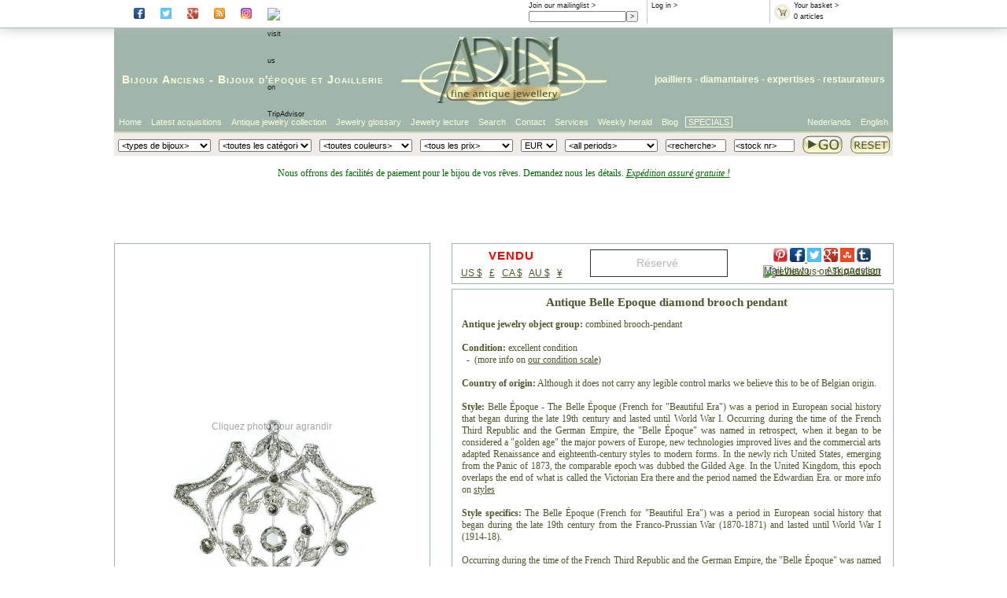

--- FILE ---
content_type: text/html; Charset=ISO-8859-1
request_url: https://www.adin.be/fr/2ndpage.asp?dtn=15026-0105&titel=Antique%20Belle%20Epoque%20diamond%20brooch%20pendant
body_size: 43488
content:

<!DOCTYPE HTML PUBLIC "-//W3C//DTD HTML 4.01//EN" "http://www.w3.org/TR/html4/strict.dtd">

<html lang="fr">
<head>
<!-- Secondpage class helemaal bovenaan om te kunnen gebruiken in head
     dit is nodig om de titel dynamisch te maken (= titel vh juweel) -->

<title>Antique Belle Epoque diamond brooch pendant: Description par door Adin Bijoux Anciens. </title>


<link href="https://www.adin.be/styles/adin2007.css" rel="stylesheet" />
<link href="https://www.adin.be/styles/secondpage2010.css" rel="stylesheet" />

<script type='text/javascript' src='https://www.adin.be/_js/modernizr.background.js'></script>

<script type='text/javascript'>
   if (Modernizr.backgroundsize) {
     document.write('<link href="https://www.adin.be/styles/image.css3.FR.css" REL="STYLESHEET"/>');
   } else {
     document.write('<link href="https://www.adin.be/styles/image.no.css3.FR.css" REL="STYLESHEET"/>');
   };
</script>

<meta name="description" content="* 2ndpage  "/>
<meta name="keywords" content="antique belle epoque diamond brooch pendant* 2ndpage " />
<meta http-equiv="content-type" content="text/html; charset=us-ascii" />
<meta name="author" content="info@adin.be" />
<meta name="distribution" content="global" />
<meta name="publisher" content="adin" />
<meta name="copyright" content="(c) adin 2002 - 2026" />
<meta name="audience" content="all" />
<meta name="shop" content="adin" />
<meta name="owner" content="info@adin.be" />
<meta name="sic87" content="3911,5094,5944,7631" />
<meta name="generator" content="sitestepper" />
<meta name="page-topic" content="antique jewelry" />
<meta name="google-site-verification" content="QROhO_1O0-TT_eBj9UU4OPJUPBQeQf2dn6wqePQqiKs" />
<meta name="y_key" content="2a23e782877e587c" />

<link rel="meta" href="https://images.adin-antique-jewelry.com/labels.xml" type="application/rdf+xml" title="ICRA labels" />
<!--
<link rel="canonical" href="http://www.adin.be/2ndpage.htm">
-->


<meta name="twitter:card" content="product">
<meta name="twitter:site" content="@antiquejewelry">
<meta name="twitter:creator" content="@antiquejewelry">
<meta name="twitter:title" content="brooch and pendant , ca. 1890">
<meta name="twitter:description" content="Antique Belle Epoque diamond brooch pendant">
<meta name="twitter:image" content="https://images.adin-antique-jewelry.com/15/026/h/15026-0105.p00_Antique%20Belle%20Epoque%20diamond%20brooch%20pendant-en.jpg">
<meta name="twitter:data1" content="VENDU">
<meta name="twitter:label1" content="Price">
<meta name="twitter:data2" content="victorian / brooche, pendant, brooch and pendant / 18 krt      zilver     ">
<meta name="twitter:label2" content="Style/Object/Material">

<script src='https://www.adin.be/_js/aida_id.js' type='text/javascript'></script>
<script src='https://www.adin.be/_js/pop_up.js' type='text/javascript'></script>
<script src='https://www.adin.be/_js/itilscroll.js' type='text/javascript'></script>
<script src='https://www.adin.be/_js/step_overlib.js' type='text/javascript'></script>
<script src='https://www.adin.be/_js/itil_cbx.js' type='text/javascript'></script>
<script src='https://www.adin.be/_js/itil_cbx_fr.js' type='text/javascript'></script>
<script src='https://www.adin.be/_js/itil_color_selection_fr.js' type='text/javascript'></script>
<script type="text/javascript" src="https://apis.google.com/js/plusone.js"></script>

<!--
<script type="text/javascript">
  (function(i,s,o,g,r,a,m){i['GoogleAnalyticsObject']=r;i[r]=i[r]||function(){
  (i[r].q=i[r].q||[]).push(arguments)},i[r].l=1*new Date();a=s.createElement(o),
  m=s.getElementsByTagName(o)[0];a.async=1;a.src=g;m.parentNode.insertBefore(a,m)
  })(window,document,'script','//www.google-analytics.com/analytics.js','ga');

  ga('create', 'UA-1479699-1', 'adin.be');
  ga('send', 'pageview');
</script>
-->
<!-- Facebook Pixel Code -->
<script>
  !function(f,b,e,v,n,t,s)
  {if(f.fbq)return;n=f.fbq=function(){n.callMethod?
  n.callMethod.apply(n,arguments):n.queue.push(arguments)};
  if(!f._fbq)f._fbq=n;n.push=n;n.loaded=!0;n.version='2.0';
  n.queue=[];t=b.createElement(e);t.async=!0;       
  t.src=v;s=b.getElementsByTagName(e)[0];
  s.parentNode.insertBefore(t,s)}(window, document,'script',
  'https://connect.facebook.net/en_US/fbevents.js');
  fbq('init', '789414798191990');
  fbq('track', 'PageView');
</script>
<noscript><img height="1" width="1" style="display:none"
  src="https://www.facebook.com/tr?id=789414798191990&ev=PageView&noscript=1"
/></noscript>
<!-- End Facebook Pixel Code -->
</head>
<body>
<div id='website'>
<div id='website-fixed'>
<div id='infoheader'>
<!--<div class='rootbox'>
<a href='https://www.adin.be/fr/boutique-des-bijoux-anciens.asp'>Root</a>
</div>-->
<div class='socialbox'>
      <a href='https://www.facebook.com/#!/pages/The-Garden-of-Adin/223475411016270?fref=ts' rel='external' target='_blank'><img class='socialbutton' src='https://images.adin-antique-jewelry.com/icons/facebook_ico.png' alt='visit Adin at Facebook'></a>
      <a href='https://twitter.com/antiquejewelry' rel='external' target='_blank'><img class='socialbutton' src='https://images.adin-antique-jewelry.com/icons/twitter_ico.png' alt='visit Adin at Twitter'></a>
      <a href='https://plus.google.com/105726991059543549952' rel='publisher' target='_blank'><img class='socialbutton' src='https://images.adin-antique-jewelry.com/icons/gplus_ico.png' alt='visit Adin at Google+'></a>
      <a href='https://antique-jewelry-information.blogspot.com/' rel='external' target='_blank'><img class='socialbutton' src='https://images.adin-antique-jewelry.com/icons/rss_ico.png' alt='read the blog of Adin'></a>
      <a href='https://www.instagram.com/AdinAntiqueJewellery' rel='external' target='_blank'><img class='socialbutton' src='https://images.adin-antique-jewelry.com/icons/instagr_ico.png' alt='visit Adin on Instagram'></a>
      <a href='https://www.tripadvisor.com/Attraction_Review-g188636-d8611122-Reviews-Adin_Antique_Jewelry-Antwerp_Antwerp_Province.html' rel='external' target='_blank'>
        <img class='socialbutton' src='https://www.tripadvisor.com/img/cdsi/img2/branding/socialWidget/20x28_green-21690-2.png' alt='visit us on TripAdvisor'></a>
</div>
<div class='rootbox'>
<g:plusone href='https://plus.google.com/105726991059543549952' size='small' ></g:plusone>
</div>
<div class='basketbox'>
  <a href='https://www.adin.be/fr/sh_shop_or_basket.asp'><img src='https://www.adin.be/images/btnshopbasket.gif' alt='basket'/></a>
  <a href='https://www.adin.be/fr/sh_shop_or_basket.asp'>Your basket &gt;</a><br/>
  <script type="text/javascript">
    WriteCntInBasketInInfoBox();
  </script>
</div>
<div class='inlogbox'>
<script type="text/javascript">
   WriteLoggedInText();
</script> &gt;
</div>
<div class='mailbox'>
<a href='https://www.adin.be/fr/subscribe-weekly-antique-jewelry-herald.asp'>Join our mailinglist &gt;</a>
<form action='https://www.adin.be/fr/subscribe-weekly-antique-jewelry-herald.asp' method='get'>
  <input class='mailfield' name='edt_emad1' size='22' maxlength='80' value=''><input type='submit' value=' > '>
<!--  <input name='act' type='hidden' value='subscribe'> -->
</form>
</div>
<div class='wishlistbox'>
<a href='https://www.adin.be/fr/your-antique-jewelry-wishlist.asp'>Your wishlist &gt;</a><br/>
  <script type="text/javascript">
    WriteCntInWishlistInInfoBox();
  </script>
</div>
</div>
</div>
<div id='website-scroll'>
<div id='logoheader'>
<div id='headertextleft'>
<a href='https://www.adin.be/fr/antique-jewelry-antique-jewellery-antique-jewellers.htm'>Bijoux Anciens</a> - <a href='https://www.adin.be/fr/estate-jewelry-estate-jewellery-estate-jewelers.htm'>Bijoux d'époque</a> et <a href='https://www.adin.be/fr/vintage-jewelry-vintage-jewellery-vintage-jewelers.htm'>Joaillerie</a>
</div>
<div id='headertextright'>
<a href='https://www.adin.be/fr/about-adin-seller-of-antique-vintage-and-estate-jewelry.htm'>joailliers</a> - diamantaires - <a href='https://www.adin.be/fr/appraising-antique-jewelry-appraisals-antique-jewellery-estimations-diamond-jewelry-assessments-of-estate-jewelry-evaluation-vintage-jewelry-valuation-diamonds-silver-platinum.htm'>expertises</a> - <a href='https://www.adin.be/fr/repair-antique-jewelry-restauring-antique-jewellery-fixing-estate-jewelry-mending-vintage-jewelry-replacement-stones-diamonds-rose-cuts-seed-pearls-ruby-sapphire.htm'>restaurateurs</a>
</div>
<div id='headerlogo'>
<a href='https://www.adin.be/fr/boutique-des-bijoux-anciens.asp'><img src='https://images.adin-antique-jewelry.com/2007/adin-fine-antique-jewellery-logo-107.jpg' alt='adin fine antique jewellery logo'/></a>
</div>
</div>
<div id='talenheader'>
<ul class='ulright'>
  <!--  float right dus in omgekeerde volgorde -->
  <li class='li-zonderkader'><a href='https://www.adin.be/en/antique-jewelry-shop.asp'>English</a></li>
  <li class='li-zonderkader'><a href='https://www.adin.be/nl/antieke-juwelen-winkel.asp'>Nederlands</a></li>
</ul>
<ul class='ulleft'>
  <li class='li-first'><a href='https://www.adin.be/fr/boutique-des-bijoux-anciens.asp'>Home</a></li>
  <li><a href='https://www.adin.be/fr/sh_zoeken_van_artikelen.asp?Art=1&amp;ArtCI=axo'>Latest acquisitions</a></li>
  <li><a href="https://www.adin.be/fr/sh_zoeken_van_artikelen.asp?ArtOC=*&amp;ArtPC=*&amp;ArtYC=*&amp;ArtTI=&amp;ArtCI=*&amp;ArtCI2=*&amp;ArtMU=EUR&amp;ArtCO=*&titel=Antique jewelry collection">Antique jewelry collection</a></li>
  <li><a href='https://www.adin.be/fr/extensive-antique-jewelry-estate-jewelry-and-vintage-jewelry-glossary.htm'>Jewelry glossary</a></li>
  <li><a href='https://www.adin.be/fr/introduction-joaillerie-bijoux-epoque-bijoux-anciens.htm'>Jewelry lecture</a></li>
  <li><a href='https://www.adin.be/fr/refine-your-search-of-antique-vintage-and-estate-jewelry.htm'>Search</a></li>
  <li><a href='https://www.adin.be/fr/the-location-of-adin-in-antwerp-the-address-for-antique-vintage-and-estate-jewelry.htm'>Contact</a></li>
  <li><a href='https://www.adin.be/fr/jewelry-services-buying-appraisals-repairs.htm'>Services</a></li>
<!--  <li><a href='https://www.adin.be/fr/about-adin-seller-of-antique-vintage-and-estate-jewelry.htm'>About Adin</a></li>-->
  <li><a href='https://www.adin.be/fr/weekly-antique-jewelry-herald-archive-2026.asp'>Weekly herald</a></li>
  <li><a href='https://antique-jewelry-information.blogspot.com/' target='_blank'>Blog</a></li>

  <li class='li-last'><a href="https://www.adin.be/fr/shop.asp?ArtOC=*&ArtCI=[b]&ArtYC=*&ArtPC=*">SPECIALS</a></li>
</ul>
</div>
<div id='zoekheader'>
<form action='https://www.adin.be/fr/sh_zoeken_van_artikelen.asp' method='post' name='frmShopSearch' onsubmit="return SaveSearchValues();">
<table>
<tr>
<td>
   <script type='text/javascript'>
      WriteArtCI2();
   </script>
</td>
<td>
   <script type='text/javascript'>
      WriteArtCI();
   </script>
</td>
<td>
   <script type='text/javascript'>
      WriteArtCO();
   </script>
</td>
<td>
   <script type='text/javascript'>
      WriteArtPC();
   </script>
</td>
<td>
   <script type='text/javascript'>
      WriteArtMU();
   </script>
</td>
<td>
   <script type='text/javascript'>
      WriteArtYC();
   </script>
</td>
<td>
   <input size="15" type="text" name="edt_google" value='<recherche>'
          onfocus='ClearEditValue(this);return true;'
          onblur='FillEditValue(this,"<text search>");return true;'/>
</td>
<td>
   <input size="15" type="text" name="edt_dtn" value='<stock nr>'
          onfocus='ClearEditValue(this);ShowDtnHelp(this);return true;'
          onblur='FillEditValue(this,"<stock nr>");HideDtnHelp(this);return true;'/>
</td>
<td class='buttontd'>
<input class='gobutton' type='image' name='search' src='https://images.adin-antique-jewelry.com/2007/adin-fine-antique-serach-go-button-27.jpg' />
</td>
<td class='buttontd'>
<!--<input class='resetbutton' type='image' name='reset' src='https://images.adin-antique-jewelry.com/2007/adin-fine-antique-jewelry-reset-button-27.jpg' onclick="javascript:document.frmShopSearch.reset();return false;"  />-->
<a href='https://www.adin.be/fr/sh-reset-zoekcriteria.asp'><img class='resetbutton' src='https://images.adin-antique-jewelry.com/2007/adin-fine-antique-jewelry-reset-button-27.jpg' /></a>
</td>
</tr>
<tr>
<td colspan='7'> </td>
<td colspan='3'><span class='helptext' id='dtnhelptext' style='display:none;'>Use format: 12345-6789</span></td>
</tr>
</table>
</form>
</div>
<div id='paginainhoud'>
<!-- standaard header / geen promo *************************************************************
<div id='meldingheader' style='display:block;height:60px !important;'>
<p>
<span style='font-size:14px;color:#006600;'>Nous offrons des facilit&eacute;s de paiement pour le bijou de vos r&ecirc;ves. Demandez nous les d&eacute;tails. <br/>
<i><u>Exp&eacute;dition assur&eacute; gratuite !</u></i>
</span>
</p>
</div>
 einde standaard header******************************************************************* -->
<!-- exceptionally closed header ****************************************************************
<div id='meldingheader' style='display:block;height:60px !important;'>
<p>
 <span style='font-size:20px;color:#9d0000;'>
  <div style='line-height:15px;'>
   Nous serons EXCEPTIONELLEMENT ferm&eacute; le samedi 26 octobre !<br/>
  </div>
  <div style='line-height:20px;vertical-align:top;'>
   <font style='font-size:12px;font-weight:normal;'>A Partir du lundi 28i&egrave;me Octobre, nous serons de nouveau ouvert de 9 heures.</font>
  </div>
 </span>
 <span style='font-size:14px;color:#006600;'>Nous offrons des facilit&eacute;s de paiement pour le bijou de vos r&ecirc;ves. Demandez nous les d&eacute;tails. <i><u>Exp&eacute;dition assur&eacute; gratuite !</u></i></span>
</p>
</div>
 ******************************************************************************************* -->
<!-- exceptionally closed weekend header ****************************************************************
<div id='meldingheader' style='display:block;height:60px !important;'>
<p>
  <span style='font-size:20px;color:#006600;'>
  <div style='line-height:14px;color:#9d0000;font-size:18px;'><u>CORONAVIRUS UPDATE !!!</u></div>
   <div style='line-height:14px;color:#9d0000;'>
   <u>Mesure Corona &agrave; Adin:</u> jusqu'&agrave; contre-avis ult&eacute;rieur,<br>
   Ouvert les jours ouvrables de 10h &agrave; 17h, ferm&eacute; le week-end. Il est conseill&eacute; de prendre rendez-vous lorsque vous souhaitez passer..<br>
   Tous nos activit&eacute;es enligne et les livraisons seront &eacute;ffectuees comme d'habitude, en nous restons disponible enligne et par t&eacute;l&eacute;phone.<br/>
   Nous serons EXCEPTIONELLEMENT ferm&eacute; le jeudi 5 au vendredi 6 ao&ucirc;t !<br/>
  </div>
  <div style='line-height:20px;vertical-align:top;'>
   <font style='font-size:12px;font-weight:normal;'>Veuillez prendre note que Fedex sera fermer sa ligne "Secured line haul" du <strong>30 juillet</strong>
                jusq'&agrave; <strong>24 ao&ucirc;t</strong>.<br/> Les livraisons dehors l'Europe seront envoy&eacute;s a partir du 25 ao&ucirc;t !!!
   </font>
  </div>

 </span>
 <span style='font-size:14px;color:#006600;'>Nous offrons des facilit&eacute;s de paiement pour le bijou de vos r&ecirc;ves. Demandez nous les d&eacute;tails. <i><u>Exp&eacute;dition assur&eacute; gratuite !</u></i></span>
</p>
</div>
   ******************************************************************************************* -->
<!-- promo header ******************************************************************************
<div id='meldingheader' style='display:block;height:60px !important;'>
<p>
 <span style='font-size:16px;color:#9d0000;'>
  <div style='line-height:15px;'>
   <font style='font-size:20px;background-color:black' color='#e4a045'>!!! -20% BLACK FRIDAY PROMO -20% !!!</font><br/>
   </div>
  <div style='line-height:20px;vertical-align:top;'>
   <font style='font-size:12px;font-weight:normal;' color='#e4a045'>Utilisez le code: "<b>BF2021</b>" lors de votre achat. Valable entre <b>26 et 28 novembre</b> 2021. Offre non cumulative avec cette ou d'autres promotions. Free shipping</font>
  </div>
 </span>
 <span style='font-size:14px;color:#006600;'>Nous offrons des facilit&eacute;s de paiement pour le bijou de vos r&ecirc;ves. Demandez nous les d&eacute;tails. <i><u>Exp&eacute;dition assur&eacute; gratuite !</u></i></span>
</p>
</div>
 ****einde promo header***********************************************************************-->
<!-- holiday header ****************************************************************************** -->
<div id='meldingheader' style='display:block;height:90px !important;'>
<p>
 <span style='font-size:12px;color:#006600;'>Nous offrons des facilit&eacute;s de paiement pour le bijou de vos r&ecirc;ves. Demandez nous les d&eacute;tails. <i><u>Exp&eacute;dition assur&eacute; gratuite !</u></i></span>
<!--
 <span style='font-size:16px;color:#9d0000;'>
  <div style='line-height:20px;'>
   <font style='font-size:20px;color:#9d0000;'><u>CLÔTURE de VACANCES ANNUELLES:</u></font><br/>
  </div>
  <div style='line-height:14px;vertical-align:top;'>
   <font style='font-size:14px;font-weight:normal;'>Nos bureaux seront fermées entre le<strong> 15 </strong> et le <strong>24 Août</strong>
       a cause de nos vacances annuelles.<br/> <font style='font-size:12px;font-weight:normal;'>Les commandes seront traitées à partir du lundi 25 Août.</font><BR/>
   </font>
  </div>
 </span>
-->
</p>
</div>
<!-- *********************************************************************************************-->
<!-- ***** start page contents ***** -->

<script type='text/javascript' src="https://www.adin.be/_js/itil2ndpage2011.js"></script>


<div class='secondpage movie-img'>

<div id='muntswitchjump'>

<div class='tekstcontainer'>

  <a name='artikeltitel'></a>

  <a name="tekst"></a>


<!--div class='promo'> bij promo-->
  <div class='actioncontainer'>

    <div class='pricebanner'>

      <div class='socialbookmarks'>
        <div class='addthislinks'>
        <!-- Social Bookmarks BEGIN -->
<script type='text/javascript'>(function(d)(document));</script>
<div class='socialbox'>
<a href="https://www.pinterest.com/pin/create/button/?url=https://www.adin.be/fr/2ndpage.asp?dtn=15026-0105&titel=Antique%20Belle%20Epoque%20diamond%20brooch%20pendant&media=https://images.adin-antique-jewelry.com/15/026/h/15026-0105.p00_Antique Belle Epoque diamond brooch pendant-en.jpg&description=Antique Belle Epoque diamond brooch pendant (15026-0105)"  data-pin-do="buttonPin" data-pin-config="above"><img class="socialbutton" src="https://images.adin-antique-jewelry.com/icons/pinterest_ico.png" height="18"></a>
<a href='https://www.facebook.com/login.php?next=https://www.facebook.com/sharer/sharer.php?u=https://www.adin.be/fr/2ndpage.asp?dtn=15026-0105&titel=Antique%20Belle%20Epoque%20diamond%20brooch%20pendant&display=popup'><img class='socialbutton' src='https://images.adin-antique-jewelry.com/icons/facebook_ico.png' height='18'</a>
<a href='https://twitter.com/intent/tweet?text=Antique Belle Epoque diamond brooch pendant&url=https://www.adin.be/fr/2ndpage.asp?dtn=15026-0105&titel=Antique%20Belle%20Epoque%20diamond%20brooch%20pendant' rel='external' target='_blank'><img class='socialbutton' src='https://images.adin-antique-jewelry.com/icons/twitter_ico.png' height='18'></a>
<a href='https://plus.google.com/share?url=https://www.adin.be/fr/2ndpage.asp?dtn=15026-0105&titel=Antique%20Belle%20Epoque%20diamond%20brooch%20pendant' rel='publisher' target='_blank'><img class='socialbutton' src='https://images.adin-antique-jewelry.com/icons/gplus_ico.png' height='18'></a>
<a href='https://www.stumbleupon.com/submit?url=https://www.adin.be/fr/2ndpage.asp?dtn=15026-0105&titel=Antique%20Belle%20Epoque%20diamond%20brooch%20pendant' rel='external' target='_blank'><img class='socialbutton' src='https://images.adin-antique-jewelry.com/icons/stumble.png' height='18'></a>
<a href='https://www.tumblr.com/share/photo?source=https%3A%2F%2Fimages.adin-antique-jewelry.com%2F15%2F026%2Fh%2F15026-0105.p00_Antique Belle Epoque diamond brooch pendant-en.jpg&caption=Antique Belle Epoque diamond brooch pendant&click_thru=www.adin.be/fr/2ndpage.asp?dtn=15026-0105&titel=Antique%20Belle%20Epoque%20diamond%20brooch%20pendant' rel='external' target='_blank'><img class='socialbutton' src='https://images.adin-antique-jewelry.com/icons/tumblr_ico.png' height='18'></a>
<a href='https://www.tripadvisor.com/Attraction_Review-g188636-d8611122-Reviews-Adin_Antique_Jewelry-Antwerp_Antwerp_Province.html' rel='external' target='_blank'><img class='socialbutton' src='https://www.tripadvisor.com/img/cdsi/img2/branding/socialWidget/20x28_green-21690-2.png' alt='review us on TripAdvisor'></a>
</div>
<!-- Social Bookmarks END -->

        </div>

        <div class='ownlinks'>
        <a href="mailto:?subject=Jewelry from adin.be&body=I wanted to draw your attention to this eye-catching article at the adin.be web site: https://www.adin.be/fr/2ndpage.asp?dtn=15026-0105">Mail this to</a>&nbsp;&nbsp;&nbsp;-&nbsp;&nbsp;&nbsp;<a
           href="mailto:info@adin.be?subject=Question about Adin store item no.15026-0105.">Ask question</a>
        </div>

        <div class='currencychangecontainerright'>
        <div class='muntswitch'>
<a href='2ndpage.asp?dtn=15026-0105&amp;ArtMU=USD'>US $</a>&nbsp;&nbsp;
<a href='2ndpage.asp?dtn=15026-0105&amp;ArtMU=GBP'>&pound;</a>&nbsp;&nbsp;
<a href='2ndpage.asp?dtn=15026-0105&amp;ArtMU=CAD'>CA $</a>&nbsp;&nbsp;
<a href='2ndpage.asp?dtn=15026-0105&amp;ArtMU=AUD'>AU $</a>&nbsp;&nbsp;
<a href='2ndpage.asp?dtn=15026-0105&amp;ArtMU=JPY'>&yen;</a></div>

        </div>

      </div>

      <div class='priceinformation'>
        <div class='pricecontainer'>
        <span class='status-sold'>VENDU</span>

        </div>
        <div class='currencychangecontainer'>
        <div class='muntswitch'>
<a href='2ndpage.asp?dtn=15026-0105&amp;ArtMU=USD'>US $</a>&nbsp;&nbsp;
<a href='2ndpage.asp?dtn=15026-0105&amp;ArtMU=GBP'>&pound;</a>&nbsp;&nbsp;
<a href='2ndpage.asp?dtn=15026-0105&amp;ArtMU=CAD'>CA $</a>&nbsp;&nbsp;
<a href='2ndpage.asp?dtn=15026-0105&amp;ArtMU=AUD'>AU $</a>&nbsp;&nbsp;
<a href='2ndpage.asp?dtn=15026-0105&amp;ArtMU=JPY'>&yen;</a></div>

        </div>
      </div>

      <div class='addtobuttons'>
        <div class='addtobaskedcontainer nothingreserved' id='addtobaskedcontainer'>
<div class='tobasket'>
<form class='addbasketbutton' action='https://www.adin.be/fr/action_-_sh_put_in_basket_(01).asp' method='post'><input type='submit' disabled value='Réservé '/></form>
</div>
</div>

      </div>

    </div>

  </div>

<!--</div> bij promo-->
  <div class='tussenband'>
  </div>

<!--div class='promo'> bij promo-->
  <div class='tekstbackground'>                  
    <div class='dtntekst'>
      <h1>Antique Belle Epoque diamond brooch pendant</h1>
      <!--YouTube#:0D8rIghTRvI-->
<!--YouTubeTags:gold yellow, yellow and white gold, gold bicolor, 18 karat, diamond rose cut, diamond senelle, diamond, Victorian, belle epoque, 19th century, brooches etc., brooch/pendant, neck jewelry, pendants, floral all, wreath, April, Adin Antique 
Jewelry, Adin Antwerp Belgium, Antique Jewelry, Estate Jewelry, Vintage Jewelry, Fashion, Birthday-->
<!-- welcometext -->
<!--- Antique Belle Epoque diamond brooch pendant -->
<!-- objectdescription -->
<p align="justify">
<b>Antique jewelry object group:</b> combined brooch-pendant
<br/><br/>
<b>Condition:</b> excellent condition
<br/>&nbsp;&nbsp;-&nbsp;&nbsp;(more info on <a href="http://www.adin.be/en/explanation-on-adin-antique-vintage-and-estate-jewelry-conditions.htm">our condition scale</a>)
<br/><br/>
<b>Country of origin:</b>
Although it does not carry any legible control marks we believe this to be of Belgian origin.<br/><br/>
<b>Style:</b> <!--Belle Epoque-->
 Belle &Eacute;poque - The Belle &Eacute;poque (French for "Beautiful Era") was a period in European social history that began during the late 19th century and lasted until World War I. Occurring during the time of the French Third Republic and the
German Empire, the "Belle &Eacute;poque" was named in retrospect, when it began to be considered a "golden age" the major powers of Europe, new technologies improved lives and the commercial arts adapted Renaissance and eighteenth-century styles to
modern forms. In the newly rich United States, emerging from the Panic of 1873, the comparable epoch was dubbed the Gilded Age. In the United Kingdom, this epoch overlaps the end of what is called the Victorian Era there and the period named the
Edwardian Era.
or more info on <a href="http://www.adin.be/en/antique-jewelry-estate-jewelry-and-vintage-jewelry-divided-into-style-periods.htm">styles</a>
<br/><br/>
<b>Style specifics:</b> <!--Belle Epoque-->
 The Belle &Eacute;poque (French for "Beautiful Era") was a period in European social history that began during the late 19th century from the Franco-Prussian War (1870-1871) and lasted until World War I (1914-18).<br/><br/>
Occurring during the time of the French Third Republic and the German Empire, the "Belle &Eacute;poque" was named in retrospect, when it began to be considered a "golden age" the major powers of Europe, new technologies improved lives and the commercial
arts adapted Renaissance and eighteenth-century styles to modern forms.<br/><br/>
 In the newly rich United States, emerging from the Panic of 1873, the comparable epoch was dubbed the Gilded Age. In the United Kingdom, this epoch overlaps the end of what is called the Victorian Era there and the period named the Edwardian Era. <br/>
<br/>
In the Belle &Eacute;poque cheap coal and cheap labour contributed to the cult of the orchid and made possible the perfection of fruits grown under glass, as the apparatus of state dinners extended to the upper classes; champagne was perfected during the 
Belle &Eacute;poque. Exotic feathers and furs were more prominently featured in fashion than ever before, as haute couture was invented in Paris, the centre of the Belle &Eacute;poque, where fashion began to move in a yearly cycle; in Paris restaurants
such as Maxim's achieved a new splendour and cachet as places for the rich to parade, and the Op&eacute;ra Garnier devoted enormous spaces to staircases as similar show places.<br/><br/>
After mid-century, railways linked all the major cities of Europe to spa towns like Biarritz and Deauville; their carriages were rigorously divided into first-class and second-class, but the super-rich now began to commission private railway coaches, as
exclusivity was a hallmark of opulent luxury. Bohemian lifestyles gained a different glamour, pursued in the cabarets of Montmartre.
<br/><br/>
<b>Period:</b> ca. 1890
<br/>&nbsp;&nbsp;-&nbsp;&nbsp;(<a href="http://en.wikipedia.org/wiki/1890" target="top">events and facts in 1890</a>)
<br/><br/>
<!-- material-technique --><b>Material:</b> <!--18k red silver--> 18k red <a href="http://www.adin.be/en/explanation-on-gold-by-adin-antique-vintage-and-estate-jewelry.htm">gold</a>
 and <a href='http://www.adin.be/en/explanation-on-silver-by-adin-antique-jewelry.htm'>silver</a>, see also: <a href="http://www.adin.be/en/explanation-on-the-silver-on-gold-technique-by-adin-antique-vintage-and-estate-jewelry.htm">
The silver on gold technique</a>
<br/>&nbsp;&nbsp;-&nbsp;&nbsp;(more info on <a href="http://www.adin.be/en/explanation-on-precious-metals-by-adin-antique-jewelry.htm">precious metals</a>)
<br/><br/>
<!-- Diamonds --><b>Diamonds:</b>
43 <!--more rose cuts & senailles--> <a href="http://www.adin.be/en/explanation-on-rose-cut-diamond-by-adin-antique-vintage-and-estate-jewelry.htm">rose cut diamonds</a>
 and <a href="http://www.adin.be/en/explanation-on-senaille-by-adin-antique-jewelry.htm">senailles</a>
. A senaille is a simplified rose cut diamond, a small diamond chip with perhaps a few polished facets. We do not have the weight of the rose cuts diamonds nor the senailles which is normal in our trade when it comes to rose cut diamonds and senailles.
<br/><br/>
<!-- birthstones --><b>Birthstones:</b>
<!--just diamond--> <a href="http://www.adin.be/en/explanation-on-diamonds-by-adin-antique-vintage-and-estate-jewelry.htm">Diamond</a> is the birthstone (or month stone) for <a href="http://www.adin.be/en/birth-month-stone-april.htm">April</a>.
<br/>&nbsp;&nbsp;-&nbsp;&nbsp;(more info on <a href="http://www.adin.be/en/birthstones-monthstones-astrological-twelve-tribes-apostles-healing-power-stones-general-explanation.htm">birthstones</a>)
<br/><br/>
<b>Hallmarks:</b> No trace.
<br/>&nbsp;&nbsp;-&nbsp;&nbsp;(more info on <a href="http://www.adin.be/en/hallmarks-to-be-found-on-antique-jewelry-estate-jewelry-and-vintage-jewelry.htm">hallmarks</a>)
<br/><br/>
<!-- condition-weight-dimensions -->
<b>Dimensions:</b> height 4,97 cm (1,96 inch) width 4,07 cm (1,60 inch)
<br/><br/>
<b>Weight:</b> 10,00 gram (6,43 dwt)
<br/><br/>
<b>Reference N&ordm;:</b> <a href="mailto:sales@adin.be?subject=15026-0105&body=http://www.adin.be/en/2ndpage.asp?dtn=15026-0105">15026-0105</a>
<br/><br/>
<b>Copyright photography:</b> <a href="http://www.adin.be">Adin, fine antique jewelry</a>
<br/><br/>
</p>
<p align="center">
<br/><br/>
<!-- extramotives -->
<!-- animal -->



<!-- esoteric -->



<!-- floral -->



<!-- heraldry -->



<!-- human -->



<!-- love -->



<!-- luck -->



<!-- mythology -->

<!-- religious -->



<!-- signed -->



<!-- universe -->



<!-- othermotives -->





<!-- techniques -->



<!-- metals -->
<!--bi-color jewelry--><a href="http://www.adin.be/en/sh_zoeken_van_artikelen.asp?artci=amm&artoc=*&artyc=*&artpc=*">bi-color jewelry</a>,
<!--silver on gold jewelry--><a href="http://www.adin.be/en/sh_zoeken_van_artikelen.asp?artci=ack&artoc=*&artyc=*&artpc=*">silver on gold jewelry</a>,

<!-- others-also-setwith -->
<!--jewelry with rose cut diamonds --><a href="http://www.adin.be/en/sh_zoeken_van_artikelen.asp?artci=aag&artoc=*&artyc=*&artpc=*">jewelry with rose cut diamonds</a>,




<a href="http://www.adin.be/en/sh_zoeken_van_artikelen.asp?ArtCI=axo&ArtOC=*&ArtYC=*&ArtPC=*">latest acquisitions</a>,<br/>
<a href="http://www.adin.be/en/sh-display-high-resolution.asp?ArtOC=*&ArtPC=*&ArtYC=*&ArtTI=&ArtCI=*&ArtCI2=*&ArtNA=A">antique jewelry</a>,
<a href="http://www.adin.be/en/sh-display-high-resolution.asp?ArtOC=*&ArtPC=*&ArtYC=*&ArtTI=&ArtCI=aaf&ArtCI2=*&ArtNA=A">estate jewelry</a>,
<a href="http://www.adin.be/en/sh-display-high-resolution.asp?ArtOC=*&ArtPC=*&ArtYC=*&ArtTI=&ArtCI=aaf&ArtCI2=*&ArtNA=A">vintage jewelry</a> or
<a href="http://www.adin.be/en/sh-display-high-resolution.asp?ArtOC=*&ArtPC=*&ArtYC=*&ArtTI=&ArtCI=*&ArtCI2=*&ArtNA=N">modern jewelry</a>
</p>
<br/>
<p align="center">
<b>Jewelry with birthstones (or month stones) for:</b><br/>
<!--January--><a href="http://www.adin.be/en/sh_zoeken_van_artikelen.asp?ArtOC=*&ArtPC=*&ArtYC=*&ArtTI=&ArtCI=aft&ArtNA=B">January</a> -
<!--February--><a href="http://www.adin.be/en/sh_zoeken_van_artikelen.asp?ArtOC=*&ArtPC=*&ArtYC=*&ArtTI=&ArtCI=afu&ArtNA=B">February</a> -
<!--March--><a href="http://www.adin.be/en/sh_zoeken_van_artikelen.asp?ArtOC=*&ArtPC=*&ArtYC=*&ArtTI=&ArtCI=afv&ArtNA=B">March</a> -
<!--April--><a href="http://www.adin.be/en/sh_zoeken_van_artikelen.asp?ArtOC=*&ArtPC=*&ArtYC=*&ArtTI=&ArtCI=afw&ArtNA=B">April</a> -
<!--May--><a href="http://www.adin.be/en/sh_zoeken_van_artikelen.asp?ArtOC=*&ArtPC=*&ArtYC=*&ArtTI=&ArtCI=afx&ArtNA=B">May</a> -
<!--June--><a href="http://www.adin.be/en/sh_zoeken_van_artikelen.asp?ArtOC=*&ArtPC=*&ArtYC=*&ArtTI=&ArtCI=afy&ArtNA=B">June</a> -
<!--July--><a href="http://www.adin.be/en/sh_zoeken_van_artikelen.asp?ArtOC=*&ArtPC=*&ArtYC=*&ArtTI=&ArtCI=afz&ArtNA=B">July</a><br/>
<!--August--><a href="http://www.adin.be/en/sh_zoeken_van_artikelen.asp?ArtOC=*&ArtPC=*&ArtYC=*&ArtTI=&ArtCI=aga&ArtNA=B">August</a> -
<!--September--><a href="http://www.adin.be/en/sh_zoeken_van_artikelen.asp?ArtOC=*&ArtPC=*&ArtYC=*&ArtTI=&ArtCI=agb&ArtNA=B">September</a> -
<!--October--><a href="http://www.adin.be/en/sh_zoeken_van_artikelen.asp?ArtOC=*&ArtPC=*&ArtYC=*&ArtTI=&ArtCI=agc&ArtNA=B">October</a> -
<!--November--><a href="http://www.adin.be/en/sh_zoeken_van_artikelen.asp?ArtOC=*&ArtPC=*&ArtYC=*&ArtTI=&ArtCI=agd&ArtNA=B">November</a> or
<!--December--><a href="http://www.adin.be/en/sh_zoeken_van_artikelen.asp?ArtOC=*&ArtPC=*&ArtYC=*&ArtTI=&ArtCI=age&ArtNA=B">December</a>.
<br/><br/><br/>
<b>Additional information:</b><br/>
<a href="http://www.adin.be/en/extensive-antique-jewelry-estate-jewelry-and-vintage-jewelry-glossary.htm"> jewelry glossary</a> -
<a href="http://www.adin.be/en/wall-of-fame-at-adin-antique-and-estate-jewelry.htm">wall of fame</a> -
<a href="http://www.adin.be/en/the-location-of-adin-in-antwerp-the-address-for-antique-vintage-and-estate-jewelry.htm">visit us in Antwerp</a> -
<a href="http://www.adin.be/en/antique-jewelry-mailing-list.asp">subscribe to our mailinglist</a>.
<br/><br/><br/>
<a href="http://www.adin.be/en/antique-jewelry-jewellery-jewellers.htm">What is antique jewelry?</a> -
<a href="http://www.adin.be/en/estate-jewelry-estate-jewellery-estate-jewelers.htm">What is estate jewelry?</a> -
<a href="http://www.adin.be/en/vintage-jewelry-vintage-jewellery-vintage-jewelers.htm">What is vintage jewelry?</a>
<!-- end-of-text -->
</p>

    </div>
    <div class='clear'></div>
  </div>

<!--</div> bij promo-->
</div>

<div class='imgcontainer  somethingreserved' id='movieimgcontainer'>

  <div class='centermoviecontainer'>
  <iframe class='movie' type='text/html' src='https://www.youtube.com/embed/0D8rIghTRvI?version=3&amp;rel=0&amp;fs=1&amp;autohide=2&amp;hd=1&amp;loop=1&amp;vq=hd720&amp;showsearch=0&amp;showinfo=1&amp;iv_load_policy=1&amp;wmode=transparent' frameborder='0'  width='320' height='205' allowfullscreen='true'></iframe>

  </div>

  <div class='centerimgcontainer'>
  <script type='text/javascript'>
   initDtn('15026-0105');
   initHigh('https://images.adin-antique-jewelry.com/15/026/h/15026-0105.p00_Antique Belle Epoque diamond brooch pendant-en.jpg');
</script>
<div><img class='highimg' src='https://images.adin-antique-jewelry.com/15/026/h/15026-0105.p00_Antique Belle Epoque diamond brooch pendant-en.jpg' name='img0' onClick='javascript:show3thPage();' width='600' alt='Antique Belle Epoque diamond brooch pendant' title='Antique Belle Epoque diamond brooch pendant' />
<div class='caption' onClick='javascript:show3thPage();'>Cliquez photo pour agrandir</div></div>
  </div>

  <div class='dtnthumbscontainer'>
    <a name='artikellijst'></a>
    <div class='dtnthumbs'>
<table cellpadding='0' width='320' border='0'><tr>
<td class='center'>
<a onClick='javascript:showHighInThisFixed(320, "https://images.adin-antique-jewelry.com/15/026/h/15026-0105.p00_Antique Belle Epoque diamond brooch pendant-en.jpg",0,600,600);' href='#'><img class='lowimg' src='https://images.adin-antique-jewelry.com/15/026/h/15026-0105.p00_Antique Belle Epoque diamond brooch pendant-en.jpg' name='img2' height='50' width='50' alt='Antique Belle Epoque diamond brooch pendant' title='Antique Belle Epoque diamond brooch pendant' />
</a></td>
<td class='center'>
<a onClick='javascript:showHighInThisFixed(320, "https://images.adin-antique-jewelry.com/15/026/h/15026-0105.p01_Antique Belle Epoque diamond brooch pendant-en.jpg",1,600,600);' href='#'><img class='lowimg' src='https://images.adin-antique-jewelry.com/15/026/h/15026-0105.p01_Antique Belle Epoque diamond brooch pendant-en.jpg' name='img3' height='50' width='50' alt='Antique Belle Epoque diamond brooch pendant' title='Antique Belle Epoque diamond brooch pendant' />
</a></td>
<td class='center'>
<a onClick='javascript:showHighInThisFixed(320, "https://images.adin-antique-jewelry.com/15/026/h/15026-0105.p02_Antique Belle Epoque diamond brooch pendant-en.jpg",2,700,467);' href='#'><img class='lowimg' src='https://images.adin-antique-jewelry.com/15/026/h/15026-0105.p02_Antique Belle Epoque diamond brooch pendant-en.jpg' name='img4' height='50' width='74' alt='Antique Belle Epoque diamond brooch pendant' title='Antique Belle Epoque diamond brooch pendant' />
</a></td>
<td class='center'>
<a onClick='javascript:showHighInThisFixed(320, "https://images.adin-antique-jewelry.com/15/026/h/15026-0105.p03_Antique Belle Epoque diamond brooch pendant-en.jpg",3,781,1015);' href='#'><img class='lowimg' src='https://images.adin-antique-jewelry.com/15/026/h/15026-0105.p03_Antique Belle Epoque diamond brooch pendant-en.jpg' name='img5' height='50' width='38' alt='Antique Belle Epoque diamond brooch pendant' title='Antique Belle Epoque diamond brooch pendant' />
</a></td>
</tr></table>
</div>

    <div class='clear' style='margin-top:0px;'></div>
  </div>
</div>

<div class='clear'></div>

</div>
</div>


<!-- ***** end page contents ***** -->
<div class='bandbreak'></div>
</div>
<div id='paginascheiding'>
</div>
<div id='linkenfooter'>
<strong><a href='https://www.adin.be/fr/adin-fonds-ecrans.htm'>Adin Fonds Ecrans</a></strong>&emsp;&emsp;&emsp;&emsp;&emsp;&emsp;
<strong><a href='https://www.adin.be/fr/help.htm'>Aide</a></strong>&emsp;&emsp;&emsp;&emsp;&emsp;&emsp;
<strong><a href='https://www.adin.be/fr/shipping-policy-at-adin-antique-vintage-and-estate-jewelry.htm'>Exp&eacute;ditions</a></strong>&emsp;&emsp;&emsp;&emsp;&emsp;&emsp;
<strong><a href='https://www.adin.be/fr/dealer-terms-at-adin-antique-vintage-and-estate-jewelry.htm'>Termes de Vente</a></strong>&emsp;&emsp;&emsp;&emsp;&emsp;&emsp;
<strong><a href='https://www.adin.be/fr/subscribe-weekly-antique-jewelry-herald.asp'>Mailing</a></strong>&emsp;&emsp;&emsp;&emsp;&emsp;&emsp;
<strong><a href='mailto:info@adin.be?subject=special requests&amp;body=(permettez nous de vous aider à trouver précisément ce que vous cherchez, soyez le plus spécifique possible) Je cherche :'>Demandes Sp&eacute;ciales</a></strong>&emsp;&emsp;&emsp;&emsp;&emsp;&emsp;
<strong>Suivez nous sur: &emsp;&emsp;<a href='https://twitter.com/antiquejewelry' rel='external' target='_blank'>Twitter</a></strong>&emsp;&emsp;
<strong><a href='https://www.facebook.com/#!/pages/The-Garden-of-Adin/223475411016270?fref=ts' rel='external' target='_blank'>Facebook</a></strong>&emsp;&emsp;
<strong><a href='https://plus.google.com/105726991059543549952' rel='external' target='_blank'>Google+</a></strong>&emsp;&emsp;
<strong><a href='https://www.instagram.com/AdinAntiqueJewellery' rel='external' target='_blank'>Instagram</a></strong>&emsp;&emsp;<strong><a href='https://www.adin.be/fr/link-exchange-page-with-adin-antwerp-fine-vintage-antique-and-estate-jewelry.htm'>Liens</a></strong>
</div>
<div id='custodiesfooter'>
<div class='custodies-text'><a href='https://www.adin.be/fr/guardians-of-antique-and-estate-jewelry-for-future-generations.htm'>Custodes historiae pro posteris</a></div>
<div>
<!--
   <a href="https://www.adin.be/fr/boutique-des-bijoux-anciens.asp" class="entryform">Accueil</a>&nbsp;&nbsp;|&nbsp;&nbsp;
   <a href="https://www.adin.be/verified-by-verisign.htm"  rel='external'>Sécurité du site</a>&nbsp;&nbsp;|&nbsp;&nbsp;
   <a href="https://www.adin.be/fr/trace-your-package-sent-from-adin-antique-vintage-and-estate-jewelry.htm">Suivi De Votre Commande</a> &nbsp;&nbsp;|&nbsp;&nbsp;
   <a href="https://www.adin.be/fr/general-terms-of-sale-at-adin-antique-vintage-and-estate-jewelry.htm">Termes Et Conditions</a> &nbsp;&nbsp;|&nbsp;&nbsp;
     <a href='https://www.adin.be/fr/return-policy-at-adin-antique-vintage-and-estate-jewelry.htm'>Police De Retour</a> &nbsp;&nbsp;|&nbsp;&nbsp;
      <a href="https://www.adin.be/fr/the-location-of-adin-in-antwerp-the-address-for-antique-vintage-and-estate-jewelry.htm">Contactez-nous</a>&nbsp;&nbsp;|&nbsp;&nbsp;
   <a href="https://www.adin.be/sitemap-of-adin-fine-antique-and-estate-jewelry.htm">Plan Du Site</a>&nbsp;&nbsp;|&nbsp;&nbsp;
   <a href="https://antique-jewelry-information.blogspot.com/" onclick="window.open(this.href); return false">Blog</a>&nbsp;&nbsp;|&nbsp;&nbsp;
   <a href='https://www.adin.be/fr/wall-of-fame-at-adin-antique-and-estate-jewelry.htm'>Adin Fonds Ecrans</a>
-->
   <a href="https://www.adin.be/fr/boutique-des-bijoux-anciens.asp" class="entryform">Accueil</a>&nbsp;&nbsp;|&nbsp;&nbsp;
   <a href="https://www.adin.be/verified-by-verisign.htm"  rel='external'>Sécurité du site</a>&nbsp;&nbsp;|&nbsp;&nbsp;
   <a href="https://www.adin.be/fr/trace-your-package-sent-from-adin-antique-vintage-and-estate-jewelry.htm">Suivi Votre Commande</a> &nbsp;&nbsp;|&nbsp;&nbsp;
   <a href='https://www.adin.be/fr/return-policy-at-adin-antique-vintage-and-estate-jewelry.htm'>Police Retour</a> &nbsp;&nbsp;|&nbsp;&nbsp;
   <a href="https://www.adin.be/fr/the-location-of-adin-in-antwerp-the-address-for-antique-vintage-and-estate-jewelry.htm">Contactez-nous</a>&nbsp;&nbsp;|&nbsp;&nbsp;
   <a href='https://www.adin.be/fr/adin-is-a-proud-member-of-antwerps-most-brilliant.htm'><img style="float:none;important!;vertical-align:middle;" src="https://www.adin.be/images/logo/AMB-64.png"  alt='Antwerp''s Most Brilliant'/></a>&nbsp;&nbsp;|&nbsp;&nbsp;
   <a href="https://www.adin.be/fr/general-terms-of-sale-at-adin-antique-vintage-and-estate-jewelry.htm">Termes Et Conditions</a> &nbsp;&nbsp;|&nbsp;&nbsp;
   <a href="https://www.adin.be/sitemap-of-adin-fine-antique-and-estate-jewelry.htm">Plan Du Site</a>&nbsp;&nbsp;|&nbsp;&nbsp;
   <a href="https://antique-jewelry-information.blogspot.com/" onclick="window.open(this.href); return false">Blog</a>&nbsp;&nbsp;|&nbsp;&nbsp;
   <a href='https://www.adin.be/fr/wall-of-fame-at-adin-antique-and-estate-jewelry.htm'>Fonds Ecrans</a>&nbsp;&nbsp;|&nbsp;&nbsp;
   <a href='https://www.adin.be/fr/in-memoriam.htm'>In Memoriam</a>
</div>
</div>
<div id='copyrightfooter'>
generated 02-jan-2026 at 13:48:48 &nbsp;&nbsp;l&nbsp;&nbsp; Copyright &copy; 1999-2026 Adin&#8482; antique jewelry All rights reserved
<!--Start of Statcounter Code-->
<script type="text/javascript">
var sc_project=1533540;
var sc_invisible=1;
var sc_partition=14;
var sc_security="c236b1fc";
</script>
<script type="text/javascript" src="https://www.statcounter.com/counter/counter.js"></script><noscript><p><a href="https://www.statcounter.com/" rel='external'><img  src="https://c15.statcounter.com/counter.php?sc_project=1533540&amp;java=0&amp;security=c236b1fc&amp;invisible=1" alt="best counter" /></a></p></noscript>
<!--End of StatCounter Code-->


<script type="text/javascript">
  var _gaq = _gaq || [];
  _gaq.push(['_setAccount', 'UA-1479699-1']);
  _gaq.push(['_trackPageview']);

  (function() {
    var ga = document.createElement('script'); ga.type = 'text/javascript'; ga.async = true;
    ga.src = ('https:' == document.location.protocol ? 'https://ssl' : 'https://www') + '.google-analytics.com/ga.js';
    var s = document.getElementsByTagName('script')[0]; s.parentNode.insertBefore(ga, s);
  })();
</script>


</script>
</div>
<div id='loggedinbox'>
<script type="text/javascript">
   WriteLoggedInText();
</script>
</div>
<script type="text/javascript">
   DebugItilCookies();
</script>
</div><!-- Skeleton: secondpage_asp_alternate2 -->
</div>
</body>

</html>


--- FILE ---
content_type: text/html; charset=utf-8
request_url: https://accounts.google.com/o/oauth2/postmessageRelay?parent=https%3A%2F%2Fwww.adin.be&jsh=m%3B%2F_%2Fscs%2Fabc-static%2F_%2Fjs%2Fk%3Dgapi.lb.en.2kN9-TZiXrM.O%2Fd%3D1%2Frs%3DAHpOoo_B4hu0FeWRuWHfxnZ3V0WubwN7Qw%2Fm%3D__features__
body_size: 161
content:
<!DOCTYPE html><html><head><title></title><meta http-equiv="content-type" content="text/html; charset=utf-8"><meta http-equiv="X-UA-Compatible" content="IE=edge"><meta name="viewport" content="width=device-width, initial-scale=1, minimum-scale=1, maximum-scale=1, user-scalable=0"><script src='https://ssl.gstatic.com/accounts/o/2580342461-postmessagerelay.js' nonce="7KK1V9e8uQCIc0rtOVIABg"></script></head><body><script type="text/javascript" src="https://apis.google.com/js/rpc:shindig_random.js?onload=init" nonce="7KK1V9e8uQCIc0rtOVIABg"></script></body></html>